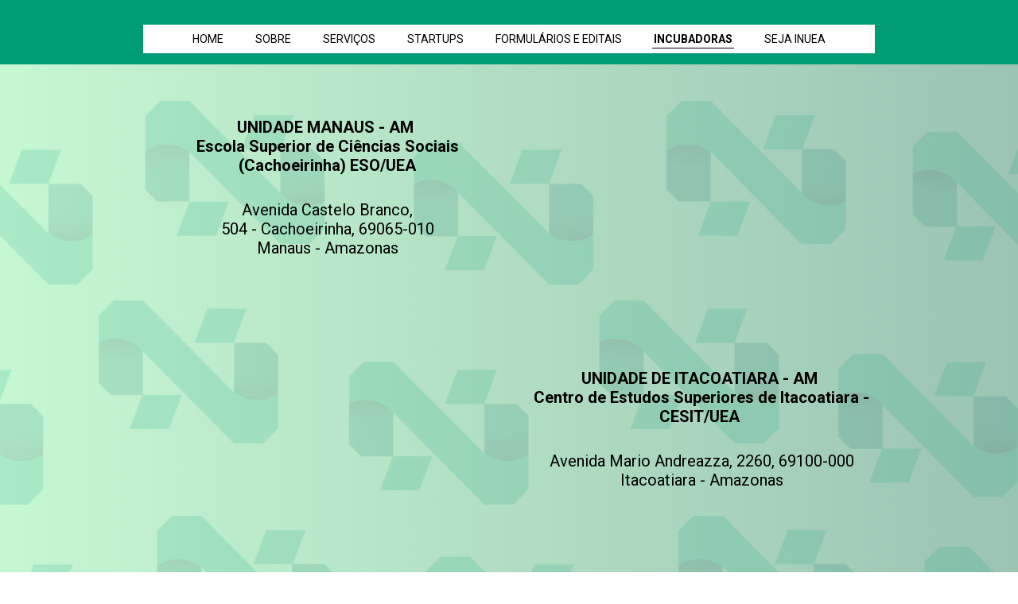

--- FILE ---
content_type: text/html; charset=utf-8
request_url: https://incubadorauea.com.br/home2
body_size: 17611
content:



<!DOCTYPE html>
<html lang=pt-BR>
<head>
  

  <meta http-equiv="X-UA-Compatible" content="IE=edge,chrome=1">
  <meta http-equiv="Content-Type" content="text/html; charset=utf-8">
  <meta name="viewport" content="width=device-width, initial-scale=1">

  
    <meta name="robots" content=",follow">
  

  <title>SITE INUEA - INCUBADORAS</title>

  
  
  
  
  
  

  
    <!-- Global site tag (gtag.js) - Google Analytics -->
    <script async src="https://www.googletagmanager.com/gtag/js?id=UA-208684780-1"></script>

    <script>
      window.dataLayer = window.dataLayer || [];
      function gtag(){dataLayer.push(arguments);}
      gtag('js', new Date());

      gtag('config', 'UA-208684780-1');
    </script>
  

  
  <meta name="description" content="">

  <meta property="og:title" content="SITE INUEA - INCUBADORAS">
  <meta property="og:description" content="">
  <meta property="og:locale" content="pt_BR">
  <meta property="og:type" content="website">
  <meta property="og:url" content="https://incubadorauea.com.br/home2">
  

  <link rel="icon" type="image/png" href="https://yata2.s3-object.locaweb.com.br/3f93d92fc5bd229f5cad079d6ef2580a5ada24243751a9cf1fd0111507d8e2c3">

  <link href='//fonts.googleapis.com/css?family=Open Sans:400,600,700|Roboto:400,700|Roboto:400,700|Roboto:400,700' rel='stylesheet' type='text/css'>
  <link type="text/css" rel="stylesheet" href="/assets/criadordesites.css?8e292ab4-3db3-4258-a893-be65fb083860">

  <style type="text/css">
      .cs-section[id="450faae6-4ffc-4ed7-b00c-9d11d883d1da"] {  min-height: 953px;}.cs-section[id="450faae6-4ffc-4ed7-b00c-9d11d883d1da"] .cs-section-inner {  min-height: 953px;  background-color: #d0e0e5;                            background-image: url(https://yata-apix-93127fda-d2fb-4d6c-b224-5e4bdef820b1.s3-object.locaweb.com.br/dff8d496573a40a8ae2a6789bfb79c9e.png);    background-size: auto auto;    background-repeat: repeat;    background-position: center top;      }  .cs-box[id="7eca4314-06ef-4145-9649-18bf52fc3e58"] {  flex-grow: 1.0373243044266667;}  .cs-box[id="70456804-8f7c-435a-be71-3564df424c14"] {  flex-grow: 1.0379056953577779;}  .cs-box[id="c864eb91-d589-4b0d-b59e-2c16c4e0b824"] {  flex-grow: 0.9627396955733334;}  .cs-box[id="d0c767b7-dd0d-4df4-bae5-9243a3ece9a4"] {  flex-grow: 0.9620753046422221;}  .cs-widget[id="af4156e3-c238-46cc-8eb7-28dc8e462fd1"] {  background-color: transparent;    }  .cs-widget[id="125340b2-6431-46a2-89a9-52f1b2146525"] {  background-color: transparent;    }  .cs-widget[id="d57a8890-3b90-4712-b3b5-be68e088efba"] {  background-color: transparent;    }  .cs-widget[id="8d3636d6-21ba-460e-956d-ddbe94fd27e2"] {  background-color: transparent;    }  .cs-widget[id="f08b9312-7d15-4728-b564-c45234bb1515"] {  background-color: transparent;    }
  </style>
<link rel="canonical" href="https://incubadorauea.com.br/home2">
</head>
<body class="cs-main">
  <div class="cs-page">
    <header id="3c38a304-eaeb-4717-ae04-0fbb8093c985" class="cs-section cs-section-full">
  <div class="cs-section-inner">
    <div class="cs-lines">
      
        <div id="2a6513df-05ef-4b62-b5fa-98899bc52a78" class="cs-line">
  <div class="cs-boxes">
    
      <div id="82fd026b-ed1b-4188-a7c9-38c84b61992b" class="cs-box">
  <div class="cs-widgets">
    
      <div id="ca2362ae-55cb-4a9a-a9c1-3a6a6ce51f58"
  class="cs-widget cs-image-widget cs-image-alignment-center">
  
      
  <img class="cs-chosen-image"
       src="https://yata-apix-93127fda-d2fb-4d6c-b224-5e4bdef820b1.s3-object.locaweb.com.br/577a878e73ab40c8a973a87b31843e14.png"
       title="WhatsApp_Image_2024-03-06_at_15.51.41-removebg-preview.png"
       alt="WhatsApp_Image_2024-03-06_at_15.51.41-removebg-preview.png"/>


  
</div>

    
      <div id="00330351-2591-4348-ba0f-09f5ebe594c9"
  class="cs-widget cs-menu-widget">
  
      <nav class="cs-menu cs-menu-theme-1 cs-menu-horizontal cs-menu-center" role="navigation" aria-label="Menu principal do site">
  <input aria-label="Se estiver em dispositivos móveis, cheque este item, para exibir o Menu de navegação" type="checkbox" name="cs-menu-control" id="cs-menu-control"/>
  <label for="cs-menu-control" class="cs-menu-button">
    <svg viewBox="0 0 24 24" class="cs-ico-menu" xmlns="http://www.w3.org/2000/svg" aria-labelledby="title" role="img">
      <title>Ícone para exibir Menu</title>
      <path d="M21.7,1.2H2.3C1,1.2,0,2.2,0,3.5s1,2.3,2.3,2.3h19.4c1.3,0,2.3-1,2.3-2.3S23,1.2,21.7,1.2z"></path>
      <path d="M21.7,9.7H2.3C1,9.7,0,10.7,0,12s1,2.3,2.3,2.3h19.4c1.3,0,2.3-1,2.3-2.3S23,9.7,21.7,9.7z"></path>
      <path d="M21.7,18.2H2.3c-1.3,0-2.3,1-2.3,2.3c0,1.3,1,2.3,2.3,2.3h19.4c1.3,0,2.3-1,2.3-2.3C24,19.2,23,18.2,21.7,18.2z"></path>
    </svg>
    <svg viewBox="0 0 24 24.009" class="cs-ico-menu-close" xmlns="http://www.w3.org/2000/svg" aria-labelledby="title" role="img">
      <title>Ícone para fechar o menu</title>
      <path d="M16.067,12.009l7.092-7.091c1.121-1.121,1.121-2.938,0-4.058c-1.121-1.121-2.938-1.121-4.058,0 l-7.092,7.092L4.918,0.84C3.797-0.28,1.98-0.28,0.86,0.84c-1.121,1.121-1.121,2.938,0,4.058l7.092,7.111L0.84,19.101 c-1.121,1.121-1.121,2.938,0,4.059c0.561,0.56,1.295,0.85,2.029,0.85c0.734,0,1.469-0.271,2.029-0.85l7.111-7.092l7.092,7.092 c0.561,0.56,1.294,0.85,2.028,0.85s1.469-0.271,2.029-0.85c1.121-1.121,1.121-2.938,0-4.059L16.067,12.009z"/>
    </svg>
  </label>
  <label for="cs-menu-control" class="cs-menu-overlay"></label>
  <ul class="cs-menu-items" role="menubar">
    

    
      
      

      <li >
        
          <a href="/" role="menuitem" tabindex="1">HOME</a>
        

        
      </li>
    
      
      

      <li >
        
          <a href="/sobre" role="menuitem" tabindex="1">SOBRE</a>
        

        
      </li>
    
      
      

      <li >
        
          <a href="/servicos" role="menuitem" tabindex="1">SERVIÇOS</a>
        

        
      </li>
    
      
      

      <li >
        
          <a href="/contato" role="menuitem" tabindex="1">STARTUPS</a>
        

        
      </li>
    
      
      

      <li >
        
          <a href="/startups" role="menuitem" tabindex="1">FORMULÁRIOS E EDITAIS</a>
        

        
      </li>
    
      
      

      <li >
        
          <a href="/home2" role="menuitem" tabindex="1">INCUBADORAS</a>
        

        
      </li>
    
      
      

      <li >
        
          <a href="/seja-in-uea" role="menuitem" tabindex="1">SEJA INUEA</a>
        

        
      </li>
    
  </ul>
</nav>

    
</div>

    
  </div>
</div>

    
  </div>
</div>

      
    </div>
  </div>
</header>

    



    
      <section id="450faae6-4ffc-4ed7-b00c-9d11d883d1da" class="cs-section cs-section-full">
  <div class="cs-section-inner">
    <div class="cs-lines">
      
        <div id="21e836a2-ec27-4028-8e1c-07eef8337fdc" class="cs-line">
  <div class="cs-boxes">
    
      <div id="7eca4314-06ef-4145-9649-18bf52fc3e58" class="cs-box">
  <div class="cs-widgets">
    
      <div id="125340b2-6431-46a2-89a9-52f1b2146525"
  class="cs-widget cs-text-widget">
  
      <div class="text-editor">
  <h3 style="text-align:center">&nbsp;</h3>

<p style="text-align:center"><span style="font-size:20px"><strong>UNIDADE MANAUS - AM&nbsp;</strong></span></p>

<p style="text-align:center"><span style="font-size:20px"><strong>Escola Superior de Ci&ecirc;ncias Sociais (Cachoeirinha) ESO/UEA</strong></span></p>

<p style="text-align:center">&nbsp;</p>

<p style="text-align:center">&nbsp;</p>

<p style="text-align:center"><span style="font-size:20px">Avenida Castelo Branco, </span></p>

<p style="text-align:center"><span style="font-size:20px">504 - Cachoeirinha, 69065-010</span></p>

<p style="text-align:center"><span style="font-size:20px">Manaus - Amazonas</span></p>

</div>

  
</div>

    
  </div>
</div>

    
      <div id="c864eb91-d589-4b0d-b59e-2c16c4e0b824" class="cs-box">
  <div class="cs-widgets">
    
      <div id="af4156e3-c238-46cc-8eb7-28dc8e462fd1"
  class="cs-widget cs-code-widget">
  
      <iframe src="https://www.google.com/maps/embed?pb=!1m14!1m8!1m3!1d15935.435677838657!2d-60.0077548!3d-3.1319617!3m2!1i1024!2i768!4f13.1!3m3!1m2!1s0x926c057e50775019%3A0x4acf6360a7c8119!2sIncubadora%20de%20Empresas%20da%20UEA!5e0!3m2!1spt-BR!2sbr!4v1710372105345!5m2!1spt-BR!2sbr" width="450" height="300" style="border:0;" allowfullscreen="" loading="lazy" referrerpolicy="no-referrer-when-downgrade"></iframe>

  
</div>

    
  </div>
</div>

    
  </div>
</div>

      
        <div id="fd0929ff-bc13-49b5-9743-54fe4c6418a5" class="cs-line">
  <div class="cs-boxes">
    
      <div id="70456804-8f7c-435a-be71-3564df424c14" class="cs-box">
  <div class="cs-widgets">
    
      <div id="8d3636d6-21ba-460e-956d-ddbe94fd27e2"
  class="cs-widget cs-code-widget">
  
      <iframe src="https://www.google.com/maps/embed?pb=!1m18!1m12!1m3!1d3983.8829621083373!2d-58.433576724392445!3d-3.1256359404043024!2m3!1f0!2f0!3f0!3m2!1i1024!2i768!4f13.1!3m3!1m2!1s0x926f542679bf0237%3A0x8f7fd5982f859849!2sAv.%20M%C3%A1rio%20Andreazza%2C%202260%20-%20Florestal%2C%20Itacoatiara%20-%20AM%2C%2069103-276!5e0!3m2!1spt-BR!2sbr!4v1710162195906!5m2!1spt-BR!2sbr" width="450" height="300" style="border:0;" allowfullscreen="" loading="lazy" referrerpolicy="no-referrer-when-downgrade"></iframe>

  
</div>

    
      <div id="f08b9312-7d15-4728-b564-c45234bb1515"
  class="cs-widget cs-text-widget">
  
      <div class="text-editor">
  <p style="text-align:center">&nbsp;</p>

<p style="text-align:center">&nbsp;</p>

<p style="text-align:center">&nbsp;</p>

<p style="text-align:center"><span style="font-size:20px"><strong>UNIDADE DE ITACOATIARA - AM&nbsp;</strong></span></p>

<p style="text-align:center"><span style="font-size:20px"><strong>Centro de Estudos Superiores de Itacoatiara - CESIT/UEA&nbsp;</strong></span></p>

<p style="text-align:center">&nbsp;</p>

<p style="text-align:center">&nbsp;</p>

<p style="text-align:center"><span style="font-size:20px">Avenida Mario Andreazza, 2260,&nbsp;69100-000</span></p>

<p style="text-align:center"><span style="font-size:20px">Itacoatiara - Amazonas</span></p>

<p style="text-align:center">&nbsp;</p>

</div>

  
</div>

    
  </div>
</div>

    
      <div id="d0c767b7-dd0d-4df4-bae5-9243a3ece9a4" class="cs-box">
  <div class="cs-widgets">
    
      <div id="d57a8890-3b90-4712-b3b5-be68e088efba"
  class="cs-widget cs-text-widget">
  
      <div class="text-editor">
  <p style="text-align:center">&nbsp;</p>

<p style="text-align:center">&nbsp;</p>

<p style="text-align:center">&nbsp;</p>

<p style="text-align:center"><span style="font-size:20px"><strong>UNIDADE DE ITACOATIARA - AM&nbsp;</strong></span></p>

<p style="text-align:center"><span style="font-size:20px"><strong>Centro de Estudos Superiores de Itacoatiara - CESIT/UEA&nbsp;</strong></span></p>

<p style="text-align:center">&nbsp;</p>

<p style="text-align:center">&nbsp;</p>

<p style="text-align:center"><span style="font-size:20px">Avenida Mario Andreazza, 2260,&nbsp;69100-000</span></p>

<p style="text-align:center"><span style="font-size:20px">Itacoatiara - Amazonas</span></p>

<p style="text-align:center">&nbsp;</p>

</div>

  
</div>

    
  </div>
</div>

    
  </div>
</div>

      
    </div>
  </div>
</section>

    
    <footer id="23ccb350-4b17-4683-921b-0fea17dd40d8" class="cs-section cs-section-full">
  <div class="cs-section-inner">
    <div class="cs-lines">
      
        <div id="bdac6815-f2b2-45cc-ac2f-ef211ea8ce2d" class="cs-line">
  <div class="cs-boxes">
    
      <div id="a220460c-0220-44ee-8239-fd7e382a0d56" class="cs-box">
  <div class="cs-widgets">
    
      <div id="fb57ac04-d2e0-4145-a697-549eb8d163d1"
  class="cs-widget cs-text-widget cs-widget-empty">
  
      <div class="text-editor">
  
</div>

  
</div>

    
  </div>
</div>

    
  </div>
</div>

      
        <div id="f4093a5c-ebf5-4987-b08b-3d5fd525c319" class="cs-line">
  <div class="cs-boxes">
    
      <div id="cdfd2668-972b-44e3-912c-c58870f35054" class="cs-box">
  <div class="cs-widgets">
    
      <div id="b3945e92-15ad-4184-a6e8-ff481abfb859"
  class="cs-widget cs-social-widget">
  
      


<ul class="cs-social-colors cs-social-theme-2 cs-social-alignment-center cs-social-positioning-horizontal">
  
    <li>
      <a href="https://pt-br.facebook.com/Inueaoficial/" target="_blank">
        <svg style='fill: #d9d9d9' class="cs-ico-facebook" xmlns="http://www.w3.org/2000/svg" viewBox="0 0 24 24">
  <path fill="currentColor" d="M13.1,8.1H15L14.9,6H13c-1.5,0-2.7,1.3-2.7,3v1.2H8.2v2h2.1v5.9h2.3v-5.9H15v-2h-2.4V8.8 C12.6,8.4,12.9,8.1,13.1,8.1z"/>
  <path stroke-width="0" class="symbol" d="M12-0.1c-6.7,0-12,5.4-12,12c0,6.7,5.4,12,12,12c6.7,0,12-5.4,12-12C24.1,5.3,18.7-0.1,12-0.1z M15,8.1h-1.9 c-0.2,0-0.5,0.3-0.5,0.7v1.4H15v2h-2.4v5.9h-2.3v-5.9H8.2v-2h2.1V9c0-1.7,1.2-3,2.7-3h1.9L15,8.1L15,8.1z"/>
</svg>
      </a>
    </li>
  
    <li>
      <a href="https://www.instagram.com/incubadorauea?igsh=MTIzNDNnbXAyM242MA%3D%3D&utm_source=qr" target="_blank">
        <svg style='fill: #d9d9d9' class="cs-ico-instagram" xmlns="http://www.w3.org/2000/svg" viewBox="0 0 24 24">
  <g fill="currentColor">
    <path d="M15.7,7.5c-0.5,0-0.8,0.4-0.8,0.8s0.4,0.8,0.8,0.8s0.8-0.4,0.8-0.8C16.5,7.9,16.1,7.5,15.7,7.5z"/>
    <path d="M17.7,6.3C17.4,6,17,5.7,16.5,5.5c-0.4-0.2-0.9-0.3-1.7-0.3c-0.7,0-1,0-2.8,0s-2.1,0-2.8,0
      c-0.7,0-1.2,0.1-1.7,0.3C7,5.7,6.6,6,6.3,6.3C5.9,6.7,5.6,7.1,5.5,7.5C5.3,8,5.2,8.5,5.2,9.2c0,0.7,0,1,0,2.8s0,2.1,0,2.8
      c0,0.7,0.1,1.2,0.3,1.7c0.2,0.5,0.4,0.9,0.8,1.2c0.3,0.4,0.8,0.6,1.2,0.8c0.4,0.2,0.9,0.3,1.7,0.3c0.7,0,1,0,2.8,0
      c1.9,0,2.1,0,2.8,0c0.7,0,1.2-0.1,1.7-0.3c0.9-0.4,1.7-1.1,2-2c0.2-0.4,0.3-0.9,0.3-1.7c0-0.7,0-1,0-2.8s0-2.1,0-2.8
      c0-0.7-0.1-1.2-0.3-1.7C18.4,7.1,18.1,6.7,17.7,6.3z M17.6,14.8c0,0.7-0.1,1-0.2,1.3c-0.2,0.6-0.7,1.1-1.3,1.3
      c-0.2,0.1-0.6,0.2-1.3,0.2c-0.7,0-0.9,0-2.8,0c-1.8,0-2.1,0-2.8,0c-0.7,0-1-0.1-1.3-0.2c-0.3-0.1-0.6-0.3-0.8-0.5
      c-0.2-0.2-0.4-0.5-0.5-0.8c-0.1-0.2-0.2-0.6-0.2-1.3c0-0.7,0-0.9,0-2.8c0-1.8,0-2.1,0-2.8c0-0.7,0.1-1,0.2-1.3
      c0.1-0.3,0.3-0.6,0.5-0.8C7.4,7,7.6,6.8,7.9,6.7c0.2-0.1,0.6-0.2,1.3-0.2c0.7,0,0.9,0,2.8,0c1.8,0,2.1,0,2.8,0c0.7,0,1,0.1,1.3,0.2
      c0.3,0.1,0.6,0.3,0.8,0.5c0.2,0.2,0.4,0.5,0.5,0.8c0.1,0.2,0.2,0.6,0.2,1.3c0,0.7,0,0.9,0,2.8C17.6,13.9,17.6,14.1,17.6,14.8z"/>
    <path d="M12,8.5c-2,0-3.5,1.6-3.5,3.5s1.6,3.5,3.5,3.5c2,0,3.5-1.6,3.5-3.5S14,8.5,12,8.5z M12,14.3
      c-1.3,0-2.3-1-2.3-2.3s1-2.3,2.3-2.3s2.3,1,2.3,2.3S13.3,14.3,12,14.3z"/>
  </g>
  <g stroke-width="0">
    <circle cx="12" cy="12" r="2.3"/>
    <path d="M17.4,8c-0.1-0.3-0.3-0.6-0.5-0.8c-0.2-0.2-0.5-0.4-0.8-0.5c-0.2-0.1-0.6-0.2-1.3-0.2c-0.7,0-0.9,0-2.8,0
      c-1.8,0-2.1,0-2.8,0c-0.7,0-1,0.1-1.3,0.2C7.6,6.8,7.4,7,7.1,7.2C6.9,7.4,6.7,7.7,6.6,8C6.5,8.2,6.4,8.6,6.4,9.3c0,0.7,0,0.9,0,2.8
      c0,1.8,0,2.1,0,2.8c0,0.7,0.1,1,0.2,1.3c0.1,0.3,0.3,0.6,0.5,0.8c0.2,0.2,0.5,0.4,0.8,0.5c0.2,0.1,0.6,0.2,1.3,0.2
      c0.7,0,0.9,0,2.8,0c1.8,0,2.1,0,2.8,0c0.7,0,1-0.1,1.3-0.2c0.6-0.2,1.1-0.7,1.3-1.3c0.1-0.2,0.2-0.6,0.2-1.3c0-0.7,0-0.9,0-2.8
      c0-1.8,0-2.1,0-2.8C17.6,8.6,17.5,8.2,17.4,8z M12,15.6c-2,0-3.5-1.6-3.5-3.5S10,8.5,12,8.5c2,0,3.5,1.6,3.5,3.5S14,15.6,12,15.6z
       M15.7,9.2c-0.5,0-0.8-0.4-0.8-0.8s0.4-0.8,0.8-0.8s0.8,0.4,0.8,0.8C16.5,8.8,16.1,9.2,15.7,9.2z"/>
    <path d="M12,0C5.4,0,0,5.4,0,12s5.4,12,12,12s12-5.4,12-12S18.6,0,12,0z M18.8,14.9c0,0.7-0.1,1.2-0.3,1.7c-0.4,0.9-1.1,1.7-2,2
      c-0.4,0.2-0.9,0.3-1.7,0.3c-0.7,0-1,0-2.8,0c-1.9,0-2.1,0-2.8,0c-0.7,0-1.2-0.1-1.7-0.3c-0.5-0.2-0.9-0.4-1.2-0.8
      c-0.4-0.3-0.6-0.8-0.8-1.2c-0.2-0.4-0.3-0.9-0.3-1.7c0-0.7,0-1,0-2.8s0-2.1,0-2.8c0-0.7,0.1-1.2,0.3-1.7c0.2-0.5,0.4-0.9,0.8-1.2
      C6.6,6,7,5.7,7.5,5.5c0.4-0.2,0.9-0.3,1.7-0.3c0.7,0,1,0,2.8,0s2.1,0,2.8,0c0.7,0,1.2,0.1,1.7,0.3C17,5.7,17.4,6,17.7,6.3
      c0.4,0.3,0.6,0.8,0.8,1.2c0.2,0.4,0.3,0.9,0.3,1.7c0,0.7,0,1,0,2.8S18.9,14.2,18.8,14.9z"/>
  </g>
</svg>
      </a>
    </li>
  
    <li>
      <a href="http://www.linkedin.com/in/incubadorauea" target="_blank">
        <svg style='fill: #d9d9d9' class="cs-ico-linkedin" xmlns="http://www.w3.org/2000/svg" viewBox="0 0 24 24">
  <g fill="currentColor">
    <circle cx="7.3" cy="6.8" r="1.3"/>
    <path d="M18,18.1l0.1-5.7c0-3.2-1.8-3.7-2.7-3.7c-1.4,0-2.3,0.6-2.7,0.9V8.7H10v9.4h2.6v-5.8c0,0,0.3-1.2,1.7-1.2
      c0.8,0,1,0.5,1,1.2v5.8H18z"/>
    <rect x="5.9" y="8.7" width="2.7" height="9.4"/>
  </g>
  <path stroke-width="0" d="M12,0C5.4,0,0,5.4,0,12s5.4,12,12,12s12-5.4,12-12S18.6,0,12,0z M8.6,18.1H5.9V8.7h2.7V18.1z M7.3,8.1C6.6,8.1,6,7.5,6,6.8
    s0.6-1.3,1.3-1.3s1.3,0.6,1.3,1.3C8.6,7.6,8,8.1,7.3,8.1z M18,18.1h-2.7v-5.8c0-0.7-0.2-1.2-1-1.2c-1.4,0-1.7,1.2-1.7,1.2v5.8H10
    V8.7h2.7v0.9c0.4-0.3,1.3-0.9,2.7-0.9c0.9,0,2.7,0.5,2.7,3.7L18,18.1L18,18.1z"/>
</svg>
      </a>
    </li>
  
</ul>

  
</div>

    
  </div>
</div>

    
  </div>
</div>

      
        <div id="13ca82b5-7965-4560-821c-bcf986bbdaff" class="cs-line">
  <div class="cs-boxes">
    
      <div id="6441d46e-d54f-4eac-b500-b83badd5a997" class="cs-box">
  <div class="cs-widgets">
    
      <div id="f9020744-ae2b-4f2a-bf5e-bb9fab88049f"
  class="cs-widget cs-text-widget">
  
      <div class="text-editor">
  <p style="text-align:center"><span style="color:#ffffff"><strong>E-mail: inuea@uea.edu.br</strong></span></p>

<p style="text-align:center">&nbsp;</p>

<p style="text-align:center"><span style="color:#ffffff">Avenida Castelo Branco, 504 - Cachoeirinha, 69065-010</span></p>

<p style="text-align:center"><span style="color:#ffffff">Manaus - Amazonas</span></p>

</div>

  
</div>

    
  </div>
</div>

    
  </div>
</div>

      
    </div>
  </div>
</footer>

  </div>
  <script src="/assets/criadordesites.js?8e292ab4-3db3-4258-a893-be65fb083860"></script>
</body>
</html>


--- FILE ---
content_type: text/plain
request_url: https://www.google-analytics.com/j/collect?v=1&_v=j102&a=1987813285&t=pageview&_s=1&dl=https%3A%2F%2Fincubadorauea.com.br%2Fhome2&ul=en-us%40posix&dt=SITE%20INUEA%20-%20INCUBADORAS&sr=1280x720&vp=1280x720&_u=aEDAAUABAAAAACAAI~&jid=109879974&gjid=1526715906&cid=1232885119.1769108238&tid=UA-208684780-1&_gid=1841143938.1769108238&_r=1&_slc=1&z=399577209
body_size: -570
content:
2,cG-0BYC1VLFVT